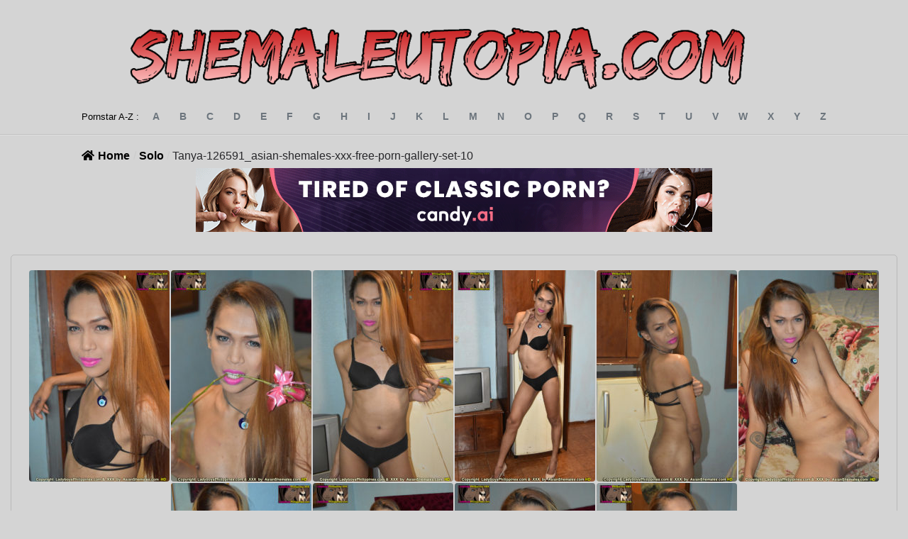

--- FILE ---
content_type: text/css
request_url: https://shemaleutopia.com/wp-content/themes/wilds/style.css
body_size: -321
content:
/*
 * Theme Name: Snow
 * Description: Snow pagejuice
 * Author: Tom Mason
*/
